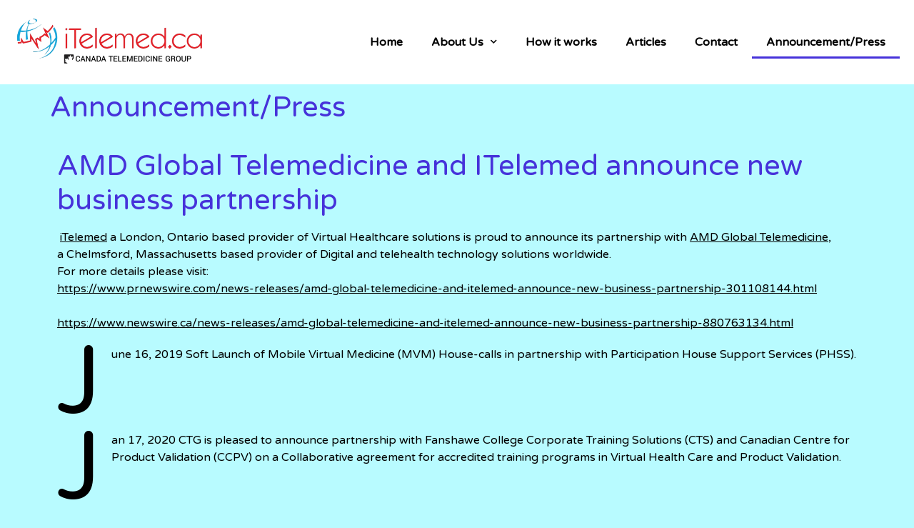

--- FILE ---
content_type: text/html; charset=UTF-8
request_url: https://itelemed.ca/announcement-press/
body_size: 10630
content:
<!DOCTYPE html>
<html lang="en">
<head>
	<meta charset="UTF-8" />
	<meta name="viewport" content="width=device-width, initial-scale=1, maximum-scale=1" />
	<link rel="profile" href="http://gmpg.org/xfn/11" />
	<link rel="pingback" href="https://itelemed.ca/xmlrpc.php" />
	<title>Announcement/Press &#8211; iTelemed &#8211; Canada Telemedicine Group</title>
<meta name='robots' content='max-image-preview:large' />
<link rel="alternate" type="application/rss+xml" title="iTelemed - Canada Telemedicine Group &raquo; Feed" href="https://itelemed.ca/feed/" />
<link rel="alternate" type="application/rss+xml" title="iTelemed - Canada Telemedicine Group &raquo; Comments Feed" href="https://itelemed.ca/comments/feed/" />
<link rel="alternate" title="oEmbed (JSON)" type="application/json+oembed" href="https://itelemed.ca/wp-json/oembed/1.0/embed?url=https%3A%2F%2Fitelemed.ca%2Fannouncement-press%2F" />
<link rel="alternate" title="oEmbed (XML)" type="text/xml+oembed" href="https://itelemed.ca/wp-json/oembed/1.0/embed?url=https%3A%2F%2Fitelemed.ca%2Fannouncement-press%2F&#038;format=xml" />
<style id='wp-img-auto-sizes-contain-inline-css'>
img:is([sizes=auto i],[sizes^="auto," i]){contain-intrinsic-size:3000px 1500px}
/*# sourceURL=wp-img-auto-sizes-contain-inline-css */
</style>
<style id='wp-emoji-styles-inline-css'>

	img.wp-smiley, img.emoji {
		display: inline !important;
		border: none !important;
		box-shadow: none !important;
		height: 1em !important;
		width: 1em !important;
		margin: 0 0.07em !important;
		vertical-align: -0.1em !important;
		background: none !important;
		padding: 0 !important;
	}
/*# sourceURL=wp-emoji-styles-inline-css */
</style>
<style id='wp-block-library-inline-css'>
:root{--wp-block-synced-color:#7a00df;--wp-block-synced-color--rgb:122,0,223;--wp-bound-block-color:var(--wp-block-synced-color);--wp-editor-canvas-background:#ddd;--wp-admin-theme-color:#007cba;--wp-admin-theme-color--rgb:0,124,186;--wp-admin-theme-color-darker-10:#006ba1;--wp-admin-theme-color-darker-10--rgb:0,107,160.5;--wp-admin-theme-color-darker-20:#005a87;--wp-admin-theme-color-darker-20--rgb:0,90,135;--wp-admin-border-width-focus:2px}@media (min-resolution:192dpi){:root{--wp-admin-border-width-focus:1.5px}}.wp-element-button{cursor:pointer}:root .has-very-light-gray-background-color{background-color:#eee}:root .has-very-dark-gray-background-color{background-color:#313131}:root .has-very-light-gray-color{color:#eee}:root .has-very-dark-gray-color{color:#313131}:root .has-vivid-green-cyan-to-vivid-cyan-blue-gradient-background{background:linear-gradient(135deg,#00d084,#0693e3)}:root .has-purple-crush-gradient-background{background:linear-gradient(135deg,#34e2e4,#4721fb 50%,#ab1dfe)}:root .has-hazy-dawn-gradient-background{background:linear-gradient(135deg,#faaca8,#dad0ec)}:root .has-subdued-olive-gradient-background{background:linear-gradient(135deg,#fafae1,#67a671)}:root .has-atomic-cream-gradient-background{background:linear-gradient(135deg,#fdd79a,#004a59)}:root .has-nightshade-gradient-background{background:linear-gradient(135deg,#330968,#31cdcf)}:root .has-midnight-gradient-background{background:linear-gradient(135deg,#020381,#2874fc)}:root{--wp--preset--font-size--normal:16px;--wp--preset--font-size--huge:42px}.has-regular-font-size{font-size:1em}.has-larger-font-size{font-size:2.625em}.has-normal-font-size{font-size:var(--wp--preset--font-size--normal)}.has-huge-font-size{font-size:var(--wp--preset--font-size--huge)}.has-text-align-center{text-align:center}.has-text-align-left{text-align:left}.has-text-align-right{text-align:right}.has-fit-text{white-space:nowrap!important}#end-resizable-editor-section{display:none}.aligncenter{clear:both}.items-justified-left{justify-content:flex-start}.items-justified-center{justify-content:center}.items-justified-right{justify-content:flex-end}.items-justified-space-between{justify-content:space-between}.screen-reader-text{border:0;clip-path:inset(50%);height:1px;margin:-1px;overflow:hidden;padding:0;position:absolute;width:1px;word-wrap:normal!important}.screen-reader-text:focus{background-color:#ddd;clip-path:none;color:#444;display:block;font-size:1em;height:auto;left:5px;line-height:normal;padding:15px 23px 14px;text-decoration:none;top:5px;width:auto;z-index:100000}html :where(.has-border-color){border-style:solid}html :where([style*=border-top-color]){border-top-style:solid}html :where([style*=border-right-color]){border-right-style:solid}html :where([style*=border-bottom-color]){border-bottom-style:solid}html :where([style*=border-left-color]){border-left-style:solid}html :where([style*=border-width]){border-style:solid}html :where([style*=border-top-width]){border-top-style:solid}html :where([style*=border-right-width]){border-right-style:solid}html :where([style*=border-bottom-width]){border-bottom-style:solid}html :where([style*=border-left-width]){border-left-style:solid}html :where(img[class*=wp-image-]){height:auto;max-width:100%}:where(figure){margin:0 0 1em}html :where(.is-position-sticky){--wp-admin--admin-bar--position-offset:var(--wp-admin--admin-bar--height,0px)}@media screen and (max-width:600px){html :where(.is-position-sticky){--wp-admin--admin-bar--position-offset:0px}}

/*# sourceURL=wp-block-library-inline-css */
</style><style id='wp-block-paragraph-inline-css'>
.is-small-text{font-size:.875em}.is-regular-text{font-size:1em}.is-large-text{font-size:2.25em}.is-larger-text{font-size:3em}.has-drop-cap:not(:focus):first-letter{float:left;font-size:8.4em;font-style:normal;font-weight:100;line-height:.68;margin:.05em .1em 0 0;text-transform:uppercase}body.rtl .has-drop-cap:not(:focus):first-letter{float:none;margin-left:.1em}p.has-drop-cap.has-background{overflow:hidden}:root :where(p.has-background){padding:1.25em 2.375em}:where(p.has-text-color:not(.has-link-color)) a{color:inherit}p.has-text-align-left[style*="writing-mode:vertical-lr"],p.has-text-align-right[style*="writing-mode:vertical-rl"]{rotate:180deg}
/*# sourceURL=https://itelemed.ca/wp-includes/blocks/paragraph/style.min.css */
</style>
<style id='global-styles-inline-css'>
:root{--wp--preset--aspect-ratio--square: 1;--wp--preset--aspect-ratio--4-3: 4/3;--wp--preset--aspect-ratio--3-4: 3/4;--wp--preset--aspect-ratio--3-2: 3/2;--wp--preset--aspect-ratio--2-3: 2/3;--wp--preset--aspect-ratio--16-9: 16/9;--wp--preset--aspect-ratio--9-16: 9/16;--wp--preset--color--black: #000000;--wp--preset--color--cyan-bluish-gray: #abb8c3;--wp--preset--color--white: #ffffff;--wp--preset--color--pale-pink: #f78da7;--wp--preset--color--vivid-red: #cf2e2e;--wp--preset--color--luminous-vivid-orange: #ff6900;--wp--preset--color--luminous-vivid-amber: #fcb900;--wp--preset--color--light-green-cyan: #7bdcb5;--wp--preset--color--vivid-green-cyan: #00d084;--wp--preset--color--pale-cyan-blue: #8ed1fc;--wp--preset--color--vivid-cyan-blue: #0693e3;--wp--preset--color--vivid-purple: #9b51e0;--wp--preset--gradient--vivid-cyan-blue-to-vivid-purple: linear-gradient(135deg,rgb(6,147,227) 0%,rgb(155,81,224) 100%);--wp--preset--gradient--light-green-cyan-to-vivid-green-cyan: linear-gradient(135deg,rgb(122,220,180) 0%,rgb(0,208,130) 100%);--wp--preset--gradient--luminous-vivid-amber-to-luminous-vivid-orange: linear-gradient(135deg,rgb(252,185,0) 0%,rgb(255,105,0) 100%);--wp--preset--gradient--luminous-vivid-orange-to-vivid-red: linear-gradient(135deg,rgb(255,105,0) 0%,rgb(207,46,46) 100%);--wp--preset--gradient--very-light-gray-to-cyan-bluish-gray: linear-gradient(135deg,rgb(238,238,238) 0%,rgb(169,184,195) 100%);--wp--preset--gradient--cool-to-warm-spectrum: linear-gradient(135deg,rgb(74,234,220) 0%,rgb(151,120,209) 20%,rgb(207,42,186) 40%,rgb(238,44,130) 60%,rgb(251,105,98) 80%,rgb(254,248,76) 100%);--wp--preset--gradient--blush-light-purple: linear-gradient(135deg,rgb(255,206,236) 0%,rgb(152,150,240) 100%);--wp--preset--gradient--blush-bordeaux: linear-gradient(135deg,rgb(254,205,165) 0%,rgb(254,45,45) 50%,rgb(107,0,62) 100%);--wp--preset--gradient--luminous-dusk: linear-gradient(135deg,rgb(255,203,112) 0%,rgb(199,81,192) 50%,rgb(65,88,208) 100%);--wp--preset--gradient--pale-ocean: linear-gradient(135deg,rgb(255,245,203) 0%,rgb(182,227,212) 50%,rgb(51,167,181) 100%);--wp--preset--gradient--electric-grass: linear-gradient(135deg,rgb(202,248,128) 0%,rgb(113,206,126) 100%);--wp--preset--gradient--midnight: linear-gradient(135deg,rgb(2,3,129) 0%,rgb(40,116,252) 100%);--wp--preset--font-size--small: 13px;--wp--preset--font-size--medium: 20px;--wp--preset--font-size--large: 36px;--wp--preset--font-size--x-large: 42px;--wp--preset--spacing--20: 0.44rem;--wp--preset--spacing--30: 0.67rem;--wp--preset--spacing--40: 1rem;--wp--preset--spacing--50: 1.5rem;--wp--preset--spacing--60: 2.25rem;--wp--preset--spacing--70: 3.38rem;--wp--preset--spacing--80: 5.06rem;--wp--preset--shadow--natural: 6px 6px 9px rgba(0, 0, 0, 0.2);--wp--preset--shadow--deep: 12px 12px 50px rgba(0, 0, 0, 0.4);--wp--preset--shadow--sharp: 6px 6px 0px rgba(0, 0, 0, 0.2);--wp--preset--shadow--outlined: 6px 6px 0px -3px rgb(255, 255, 255), 6px 6px rgb(0, 0, 0);--wp--preset--shadow--crisp: 6px 6px 0px rgb(0, 0, 0);}:root { --wp--style--global--content-size: 800px;--wp--style--global--wide-size: 1200px; }:where(body) { margin: 0; }.wp-site-blocks > .alignleft { float: left; margin-right: 2em; }.wp-site-blocks > .alignright { float: right; margin-left: 2em; }.wp-site-blocks > .aligncenter { justify-content: center; margin-left: auto; margin-right: auto; }:where(.wp-site-blocks) > * { margin-block-start: 24px; margin-block-end: 0; }:where(.wp-site-blocks) > :first-child { margin-block-start: 0; }:where(.wp-site-blocks) > :last-child { margin-block-end: 0; }:root { --wp--style--block-gap: 24px; }:root :where(.is-layout-flow) > :first-child{margin-block-start: 0;}:root :where(.is-layout-flow) > :last-child{margin-block-end: 0;}:root :where(.is-layout-flow) > *{margin-block-start: 24px;margin-block-end: 0;}:root :where(.is-layout-constrained) > :first-child{margin-block-start: 0;}:root :where(.is-layout-constrained) > :last-child{margin-block-end: 0;}:root :where(.is-layout-constrained) > *{margin-block-start: 24px;margin-block-end: 0;}:root :where(.is-layout-flex){gap: 24px;}:root :where(.is-layout-grid){gap: 24px;}.is-layout-flow > .alignleft{float: left;margin-inline-start: 0;margin-inline-end: 2em;}.is-layout-flow > .alignright{float: right;margin-inline-start: 2em;margin-inline-end: 0;}.is-layout-flow > .aligncenter{margin-left: auto !important;margin-right: auto !important;}.is-layout-constrained > .alignleft{float: left;margin-inline-start: 0;margin-inline-end: 2em;}.is-layout-constrained > .alignright{float: right;margin-inline-start: 2em;margin-inline-end: 0;}.is-layout-constrained > .aligncenter{margin-left: auto !important;margin-right: auto !important;}.is-layout-constrained > :where(:not(.alignleft):not(.alignright):not(.alignfull)){max-width: var(--wp--style--global--content-size);margin-left: auto !important;margin-right: auto !important;}.is-layout-constrained > .alignwide{max-width: var(--wp--style--global--wide-size);}body .is-layout-flex{display: flex;}.is-layout-flex{flex-wrap: wrap;align-items: center;}.is-layout-flex > :is(*, div){margin: 0;}body .is-layout-grid{display: grid;}.is-layout-grid > :is(*, div){margin: 0;}body{padding-top: 0px;padding-right: 0px;padding-bottom: 0px;padding-left: 0px;}a:where(:not(.wp-element-button)){text-decoration: underline;}:root :where(.wp-element-button, .wp-block-button__link){background-color: #32373c;border-width: 0;color: #fff;font-family: inherit;font-size: inherit;font-style: inherit;font-weight: inherit;letter-spacing: inherit;line-height: inherit;padding-top: calc(0.667em + 2px);padding-right: calc(1.333em + 2px);padding-bottom: calc(0.667em + 2px);padding-left: calc(1.333em + 2px);text-decoration: none;text-transform: inherit;}.has-black-color{color: var(--wp--preset--color--black) !important;}.has-cyan-bluish-gray-color{color: var(--wp--preset--color--cyan-bluish-gray) !important;}.has-white-color{color: var(--wp--preset--color--white) !important;}.has-pale-pink-color{color: var(--wp--preset--color--pale-pink) !important;}.has-vivid-red-color{color: var(--wp--preset--color--vivid-red) !important;}.has-luminous-vivid-orange-color{color: var(--wp--preset--color--luminous-vivid-orange) !important;}.has-luminous-vivid-amber-color{color: var(--wp--preset--color--luminous-vivid-amber) !important;}.has-light-green-cyan-color{color: var(--wp--preset--color--light-green-cyan) !important;}.has-vivid-green-cyan-color{color: var(--wp--preset--color--vivid-green-cyan) !important;}.has-pale-cyan-blue-color{color: var(--wp--preset--color--pale-cyan-blue) !important;}.has-vivid-cyan-blue-color{color: var(--wp--preset--color--vivid-cyan-blue) !important;}.has-vivid-purple-color{color: var(--wp--preset--color--vivid-purple) !important;}.has-black-background-color{background-color: var(--wp--preset--color--black) !important;}.has-cyan-bluish-gray-background-color{background-color: var(--wp--preset--color--cyan-bluish-gray) !important;}.has-white-background-color{background-color: var(--wp--preset--color--white) !important;}.has-pale-pink-background-color{background-color: var(--wp--preset--color--pale-pink) !important;}.has-vivid-red-background-color{background-color: var(--wp--preset--color--vivid-red) !important;}.has-luminous-vivid-orange-background-color{background-color: var(--wp--preset--color--luminous-vivid-orange) !important;}.has-luminous-vivid-amber-background-color{background-color: var(--wp--preset--color--luminous-vivid-amber) !important;}.has-light-green-cyan-background-color{background-color: var(--wp--preset--color--light-green-cyan) !important;}.has-vivid-green-cyan-background-color{background-color: var(--wp--preset--color--vivid-green-cyan) !important;}.has-pale-cyan-blue-background-color{background-color: var(--wp--preset--color--pale-cyan-blue) !important;}.has-vivid-cyan-blue-background-color{background-color: var(--wp--preset--color--vivid-cyan-blue) !important;}.has-vivid-purple-background-color{background-color: var(--wp--preset--color--vivid-purple) !important;}.has-black-border-color{border-color: var(--wp--preset--color--black) !important;}.has-cyan-bluish-gray-border-color{border-color: var(--wp--preset--color--cyan-bluish-gray) !important;}.has-white-border-color{border-color: var(--wp--preset--color--white) !important;}.has-pale-pink-border-color{border-color: var(--wp--preset--color--pale-pink) !important;}.has-vivid-red-border-color{border-color: var(--wp--preset--color--vivid-red) !important;}.has-luminous-vivid-orange-border-color{border-color: var(--wp--preset--color--luminous-vivid-orange) !important;}.has-luminous-vivid-amber-border-color{border-color: var(--wp--preset--color--luminous-vivid-amber) !important;}.has-light-green-cyan-border-color{border-color: var(--wp--preset--color--light-green-cyan) !important;}.has-vivid-green-cyan-border-color{border-color: var(--wp--preset--color--vivid-green-cyan) !important;}.has-pale-cyan-blue-border-color{border-color: var(--wp--preset--color--pale-cyan-blue) !important;}.has-vivid-cyan-blue-border-color{border-color: var(--wp--preset--color--vivid-cyan-blue) !important;}.has-vivid-purple-border-color{border-color: var(--wp--preset--color--vivid-purple) !important;}.has-vivid-cyan-blue-to-vivid-purple-gradient-background{background: var(--wp--preset--gradient--vivid-cyan-blue-to-vivid-purple) !important;}.has-light-green-cyan-to-vivid-green-cyan-gradient-background{background: var(--wp--preset--gradient--light-green-cyan-to-vivid-green-cyan) !important;}.has-luminous-vivid-amber-to-luminous-vivid-orange-gradient-background{background: var(--wp--preset--gradient--luminous-vivid-amber-to-luminous-vivid-orange) !important;}.has-luminous-vivid-orange-to-vivid-red-gradient-background{background: var(--wp--preset--gradient--luminous-vivid-orange-to-vivid-red) !important;}.has-very-light-gray-to-cyan-bluish-gray-gradient-background{background: var(--wp--preset--gradient--very-light-gray-to-cyan-bluish-gray) !important;}.has-cool-to-warm-spectrum-gradient-background{background: var(--wp--preset--gradient--cool-to-warm-spectrum) !important;}.has-blush-light-purple-gradient-background{background: var(--wp--preset--gradient--blush-light-purple) !important;}.has-blush-bordeaux-gradient-background{background: var(--wp--preset--gradient--blush-bordeaux) !important;}.has-luminous-dusk-gradient-background{background: var(--wp--preset--gradient--luminous-dusk) !important;}.has-pale-ocean-gradient-background{background: var(--wp--preset--gradient--pale-ocean) !important;}.has-electric-grass-gradient-background{background: var(--wp--preset--gradient--electric-grass) !important;}.has-midnight-gradient-background{background: var(--wp--preset--gradient--midnight) !important;}.has-small-font-size{font-size: var(--wp--preset--font-size--small) !important;}.has-medium-font-size{font-size: var(--wp--preset--font-size--medium) !important;}.has-large-font-size{font-size: var(--wp--preset--font-size--large) !important;}.has-x-large-font-size{font-size: var(--wp--preset--font-size--x-large) !important;}
/*# sourceURL=global-styles-inline-css */
</style>

<link rel='stylesheet' id='contact-form-7-css' href='https://itelemed.ca/wp-content/plugins/contact-form-7/includes/css/styles.css?ver=6.0.5' media='all' />
<link rel='stylesheet' id='hfe-style-css' href='https://itelemed.ca/wp-content/plugins/header-footer-elementor/assets/css/header-footer-elementor.css?ver=1.5.4' media='all' />
<link rel='stylesheet' id='elementor-icons-css' href='https://itelemed.ca/wp-content/plugins/elementor/assets/lib/eicons/css/elementor-icons.min.css?ver=5.9.1' media='all' />
<link rel='stylesheet' id='elementor-animations-css' href='https://itelemed.ca/wp-content/plugins/elementor/assets/lib/animations/animations.min.css?ver=3.0.15' media='all' />
<link rel='stylesheet' id='elementor-frontend-legacy-css' href='https://itelemed.ca/wp-content/plugins/elementor/assets/css/frontend-legacy.min.css?ver=3.0.15' media='all' />
<link rel='stylesheet' id='elementor-frontend-css' href='https://itelemed.ca/wp-content/plugins/elementor/assets/css/frontend.min.css?ver=3.0.15' media='all' />
<link rel='stylesheet' id='elementor-post-9-css' href='https://itelemed.ca/wp-content/uploads/elementor/css/post-9.css?ver=1651843771' media='all' />
<link rel='stylesheet' id='elementor-pro-css' href='https://itelemed.ca/wp-content/plugins/elementor-pro/assets/css/frontend.min.css?ver=3.0.8' media='all' />
<link rel='stylesheet' id='font-awesome-5-all-css' href='https://itelemed.ca/wp-content/plugins/elementor/assets/lib/font-awesome/css/all.min.css?ver=4.3.9' media='all' />
<link rel='stylesheet' id='font-awesome-4-shim-css' href='https://itelemed.ca/wp-content/plugins/elementor/assets/lib/font-awesome/css/v4-shims.min.css?ver=4.3.9' media='all' />
<link rel='stylesheet' id='elementor-global-css' href='https://itelemed.ca/wp-content/uploads/elementor/css/global.css?ver=1651843771' media='all' />
<link rel='stylesheet' id='elementor-post-113-css' href='https://itelemed.ca/wp-content/uploads/elementor/css/post-113.css?ver=1651843771' media='all' />
<link rel='stylesheet' id='hfe-widgets-style-css' href='https://itelemed.ca/wp-content/plugins/header-footer-elementor/inc/widgets-css/frontend.css?ver=1.5.4' media='all' />
<link rel='stylesheet' id='elementor-post-98-css' href='https://itelemed.ca/wp-content/uploads/elementor/css/post-98.css?ver=1651843771' media='all' />
<link rel='stylesheet' id='hello-elementor-css' href='https://itelemed.ca/wp-content/themes/hello-elementor/assets/css/reset.css?ver=3.4.5' media='all' />
<link rel='stylesheet' id='hello-elementor-theme-style-css' href='https://itelemed.ca/wp-content/themes/hello-elementor/assets/css/theme.css?ver=3.4.5' media='all' />
<link rel='stylesheet' id='hello-elementor-header-footer-css' href='https://itelemed.ca/wp-content/themes/hello-elementor/assets/css/header-footer.css?ver=3.4.5' media='all' />
<link rel='stylesheet' id='google-fonts-1-css' href='https://fonts.googleapis.com/css?family=Varela+Round%3A100%2C100italic%2C200%2C200italic%2C300%2C300italic%2C400%2C400italic%2C500%2C500italic%2C600%2C600italic%2C700%2C700italic%2C800%2C800italic%2C900%2C900italic%7CRoboto%3A100%2C100italic%2C200%2C200italic%2C300%2C300italic%2C400%2C400italic%2C500%2C500italic%2C600%2C600italic%2C700%2C700italic%2C800%2C800italic%2C900%2C900italic&#038;ver=6.9' media='all' />
<link rel='stylesheet' id='elementor-icons-shared-0-css' href='https://itelemed.ca/wp-content/plugins/elementor/assets/lib/font-awesome/css/fontawesome.min.css?ver=5.12.0' media='all' />
<link rel='stylesheet' id='elementor-icons-fa-brands-css' href='https://itelemed.ca/wp-content/plugins/elementor/assets/lib/font-awesome/css/brands.min.css?ver=5.12.0' media='all' />
<script src="https://itelemed.ca/wp-content/plugins/elementor/assets/lib/font-awesome/js/v4-shims.min.js?ver=4.3.9" id="font-awesome-4-shim-js"></script>
<link rel="https://api.w.org/" href="https://itelemed.ca/wp-json/" /><link rel="alternate" title="JSON" type="application/json" href="https://itelemed.ca/wp-json/wp/v2/pages/83" /><link rel="EditURI" type="application/rsd+xml" title="RSD" href="https://itelemed.ca/xmlrpc.php?rsd" />
<meta name="generator" content="WordPress 6.9" />
<link rel="canonical" href="https://itelemed.ca/announcement-press/" />
<link rel='shortlink' href='https://itelemed.ca/?p=83' />
<link rel="icon" href="https://itelemed.ca/wp-content/uploads/2020/07/cropped-logo-e1594938992396-32x32.png" sizes="32x32" />
<link rel="icon" href="https://itelemed.ca/wp-content/uploads/2020/07/cropped-logo-e1594938992396-192x192.png" sizes="192x192" />
<link rel="apple-touch-icon" href="https://itelemed.ca/wp-content/uploads/2020/07/cropped-logo-e1594938992396-180x180.png" />
<meta name="msapplication-TileImage" content="https://itelemed.ca/wp-content/uploads/2020/07/cropped-logo-e1594938992396-270x270.png" />
		<style id="wp-custom-css">
			.site-main {
	min-height: calc(100vh - 332px);
}

.eael-img-accordion-vertical-align-bottom .overlay {
	padding-bottom: 24px;
}

.board-img img {
	border-radius: 12px;
}

.wpcf7-submit {
	width: 160px;
    font-family: "Montserrat", Sans-serif;
    font-size: 15px;
    font-weight: 500;
    text-transform: capitalize;
    fill: #00DAFC;
    color: #00DAFC;
    background-color: #FFFFFF;
    border-radius: 30px 30px 30px 30px;
	border-color: #fff; 
    box-shadow: 0px 0px 30px 0px rgba(0,0,0,0.1);
}

.wpcf7-submit:hover {
	color: #fff;
	background-color: #00DAFC;
	border-color: #00DAFC;
}

.wpcf7-submit:focus {
	color: #00DAFC;
	background-color: #fff;
	border-color: #fff;
	outline:0;
}

.has-drop-cap {
	margin-bottom: 6rem;
}		</style>
		</head>

<body class="wp-singular page-template-default page page-id-83 wp-embed-responsive wp-theme-hello-elementor ehf-header ehf-footer ehf-template-hello-elementor ehf-stylesheet-hello-elementor hello-elementor-default elementor-default elementor-kit-9 elementor-page elementor-page-83">
<div id="page" class="hfeed site">

		<header id="masthead" itemscope="itemscope" itemtype="https://schema.org/WPHeader">
			<p class="main-title bhf-hidden" itemprop="headline"><a href="https://itelemed.ca" title="iTelemed &#8211; Canada Telemedicine Group" rel="home">iTelemed &#8211; Canada Telemedicine Group</a></p>
					<div data-elementor-type="wp-post" data-elementor-id="113" class="elementor elementor-113" data-elementor-settings="[]">
						<div class="elementor-inner">
							<div class="elementor-section-wrap">
							<section class="elementor-section elementor-top-section elementor-element elementor-element-9e3ddb1 elementor-section-stretched elementor-section-full_width elementor-section-height-default elementor-section-height-default" data-id="9e3ddb1" data-element_type="section" data-settings="{&quot;background_background&quot;:&quot;classic&quot;,&quot;background_motion_fx_motion_fx_scrolling&quot;:&quot;yes&quot;,&quot;background_motion_fx_scale_effect&quot;:&quot;yes&quot;,&quot;background_motion_fx_range&quot;:&quot;viewport&quot;,&quot;stretch_section&quot;:&quot;section-stretched&quot;,&quot;background_motion_fx_scale_direction&quot;:&quot;out-in&quot;,&quot;background_motion_fx_scale_speed&quot;:{&quot;unit&quot;:&quot;px&quot;,&quot;size&quot;:4,&quot;sizes&quot;:[]},&quot;background_motion_fx_scale_range&quot;:{&quot;unit&quot;:&quot;%&quot;,&quot;size&quot;:&quot;&quot;,&quot;sizes&quot;:{&quot;start&quot;:20,&quot;end&quot;:80}},&quot;background_motion_fx_devices&quot;:[&quot;desktop&quot;,&quot;tablet&quot;,&quot;mobile&quot;]}">
						<div class="elementor-container elementor-column-gap-default">
							<div class="elementor-row">
					<div class="elementor-column elementor-col-100 elementor-top-column elementor-element elementor-element-2b77e43" data-id="2b77e43" data-element_type="column">
			<div class="elementor-column-wrap elementor-element-populated">
							<div class="elementor-widget-wrap">
						<section class="elementor-section elementor-inner-section elementor-element elementor-element-9b54105 elementor-section-full_width elementor-section-height-default elementor-section-height-default" data-id="9b54105" data-element_type="section">
						<div class="elementor-container elementor-column-gap-default">
							<div class="elementor-row">
					<div class="elementor-column elementor-col-50 elementor-inner-column elementor-element elementor-element-43639de" data-id="43639de" data-element_type="column">
			<div class="elementor-column-wrap elementor-element-populated">
							<div class="elementor-widget-wrap">
						<div class="elementor-element elementor-element-3f74338 elementor-widget elementor-widget-image" data-id="3f74338" data-element_type="widget" data-widget_type="image.default">
				<div class="elementor-widget-container">
					<div class="elementor-image">
											<a href="https://itelemed.ca/">
							<img width="800" height="230" src="https://itelemed.ca/wp-content/uploads/2020/07/1588616759030-e1594476779715-1024x295.png" class="attachment-large size-large" alt="" decoding="async" fetchpriority="high" srcset="https://itelemed.ca/wp-content/uploads/2020/07/1588616759030-e1594476779715-1024x295.png 1024w, https://itelemed.ca/wp-content/uploads/2020/07/1588616759030-e1594476779715-300x87.png 300w, https://itelemed.ca/wp-content/uploads/2020/07/1588616759030-e1594476779715-768x222.png 768w, https://itelemed.ca/wp-content/uploads/2020/07/1588616759030-e1594476779715.png 1248w" sizes="(max-width: 800px) 100vw, 800px" />								</a>
											</div>
				</div>
				</div>
						</div>
					</div>
		</div>
				<div class="elementor-column elementor-col-50 elementor-inner-column elementor-element elementor-element-daa7ba0" data-id="daa7ba0" data-element_type="column">
			<div class="elementor-column-wrap elementor-element-populated">
							<div class="elementor-widget-wrap">
						<div class="elementor-element elementor-element-49a885a elementor-nav-menu__align-right elementor-nav-menu--indicator-chevron elementor-nav-menu--stretch elementor-nav-menu--dropdown-tablet elementor-nav-menu__text-align-aside elementor-nav-menu--toggle elementor-nav-menu--burger elementor-widget elementor-widget-nav-menu" data-id="49a885a" data-element_type="widget" data-settings="{&quot;full_width&quot;:&quot;stretch&quot;,&quot;layout&quot;:&quot;horizontal&quot;,&quot;toggle&quot;:&quot;burger&quot;}" data-widget_type="nav-menu.default">
				<div class="elementor-widget-container">
						<nav role="navigation" class="elementor-nav-menu--main elementor-nav-menu__container elementor-nav-menu--layout-horizontal e--pointer-underline e--animation-fade"><ul id="menu-1-49a885a" class="elementor-nav-menu"><li class="menu-item menu-item-type-custom menu-item-object-custom menu-item-home menu-item-122"><a href="https://itelemed.ca" class="elementor-item">Home</a></li>
<li class="menu-item menu-item-type-post_type menu-item-object-page menu-item-has-children menu-item-90"><a href="https://itelemed.ca/about/" class="elementor-item">About Us</a>
<ul class="sub-menu elementor-nav-menu--dropdown">
	<li class="menu-item menu-item-type-post_type menu-item-object-page menu-item-91"><a href="https://itelemed.ca/vision-and-mission/" class="elementor-sub-item">Vision and Mission</a></li>
	<li class="menu-item menu-item-type-post_type menu-item-object-page menu-item-334"><a href="https://itelemed.ca/our-doctors/" class="elementor-sub-item">Our Doctors</a></li>
	<li class="menu-item menu-item-type-post_type menu-item-object-page menu-item-87"><a href="https://itelemed.ca/board/" class="elementor-sub-item">The Board</a></li>
</ul>
</li>
<li class="menu-item menu-item-type-post_type menu-item-object-page menu-item-89"><a href="https://itelemed.ca/how-it-works/" class="elementor-item">How it works</a></li>
<li class="menu-item menu-item-type-post_type menu-item-object-page menu-item-88"><a href="https://itelemed.ca/articles/" class="elementor-item">Articles</a></li>
<li class="menu-item menu-item-type-post_type menu-item-object-page menu-item-86"><a href="https://itelemed.ca/contact/" class="elementor-item">Contact</a></li>
<li class="menu-item menu-item-type-post_type menu-item-object-page current-menu-item page_item page-item-83 current_page_item menu-item-85"><a href="https://itelemed.ca/announcement-press/" aria-current="page" class="elementor-item elementor-item-active">Announcement/Press</a></li>
</ul></nav>
					<div class="elementor-menu-toggle" role="button" tabindex="0" aria-label="Menu Toggle" aria-expanded="false">
			<i class="eicon-menu-bar" aria-hidden="true"></i>
			<span class="elementor-screen-only">Menu</span>
		</div>
			<nav class="elementor-nav-menu--dropdown elementor-nav-menu__container" role="navigation" aria-hidden="true"><ul id="menu-2-49a885a" class="elementor-nav-menu"><li class="menu-item menu-item-type-custom menu-item-object-custom menu-item-home menu-item-122"><a href="https://itelemed.ca" class="elementor-item">Home</a></li>
<li class="menu-item menu-item-type-post_type menu-item-object-page menu-item-has-children menu-item-90"><a href="https://itelemed.ca/about/" class="elementor-item">About Us</a>
<ul class="sub-menu elementor-nav-menu--dropdown">
	<li class="menu-item menu-item-type-post_type menu-item-object-page menu-item-91"><a href="https://itelemed.ca/vision-and-mission/" class="elementor-sub-item">Vision and Mission</a></li>
	<li class="menu-item menu-item-type-post_type menu-item-object-page menu-item-334"><a href="https://itelemed.ca/our-doctors/" class="elementor-sub-item">Our Doctors</a></li>
	<li class="menu-item menu-item-type-post_type menu-item-object-page menu-item-87"><a href="https://itelemed.ca/board/" class="elementor-sub-item">The Board</a></li>
</ul>
</li>
<li class="menu-item menu-item-type-post_type menu-item-object-page menu-item-89"><a href="https://itelemed.ca/how-it-works/" class="elementor-item">How it works</a></li>
<li class="menu-item menu-item-type-post_type menu-item-object-page menu-item-88"><a href="https://itelemed.ca/articles/" class="elementor-item">Articles</a></li>
<li class="menu-item menu-item-type-post_type menu-item-object-page menu-item-86"><a href="https://itelemed.ca/contact/" class="elementor-item">Contact</a></li>
<li class="menu-item menu-item-type-post_type menu-item-object-page current-menu-item page_item page-item-83 current_page_item menu-item-85"><a href="https://itelemed.ca/announcement-press/" aria-current="page" class="elementor-item elementor-item-active">Announcement/Press</a></li>
</ul></nav>
				</div>
				</div>
						</div>
					</div>
		</div>
								</div>
					</div>
		</section>
						</div>
					</div>
		</div>
								</div>
					</div>
		</section>
						</div>
						</div>
					</div>
				</header>

	
<main id="content" class="site-main post-83 page type-page status-publish hentry">

			<div class="page-header">
			<h1 class="entry-title">Announcement/Press</h1>		</div>
	
	<div class="page-content">
				<div data-elementor-type="wp-page" data-elementor-id="83" class="elementor elementor-83" data-elementor-settings="[]">
						<div class="elementor-inner">
							<div class="elementor-section-wrap">
							<section class="elementor-section elementor-top-section elementor-element elementor-element-75a610d elementor-section-boxed elementor-section-height-default elementor-section-height-default" data-id="75a610d" data-element_type="section">
						<div class="elementor-container elementor-column-gap-default">
							<div class="elementor-row">
					<div class="elementor-column elementor-col-100 elementor-top-column elementor-element elementor-element-e797502" data-id="e797502" data-element_type="column">
			<div class="elementor-column-wrap elementor-element-populated">
							<div class="elementor-widget-wrap">
						<div class="elementor-element elementor-element-f7cd6ec elementor-widget elementor-widget-text-editor" data-id="f7cd6ec" data-element_type="widget" data-widget_type="text-editor.default">
				<div class="elementor-widget-container">
					<div class="elementor-text-editor elementor-clearfix"><h1>AMD Global Telemedicine and ITelemed announce new business partnership</h1>
<div> <a href="https://itelemed.ca/" target="_blank" rel="nofollow noopener">iTelemed</a> a <span class="xn-location">London, Ontario</span> based provider of Virtual Healthcare solutions is proud to announce its partnership with <a href="https://www.amdtelemedicine.com/" target="_blank" rel="nofollow noopener">AMD Global Telemedicine</a>, a <span class="xn-location">Chelmsford, Massachusetts</span> based provider of Digital and telehealth technology solutions worldwide.</div>
<div>For more details please visit:</div>
<div><a href="https://www.prnewswire.com/news-releases/amd-global-telemedicine-and-itelemed-announce-new-business-partnership-301108144.html">https://www.prnewswire.com/news-releases/amd-global-telemedicine-and-itelemed-announce-new-business-partnership-301108144.html</a></div>
<div> </div>
<div><a href="https://www.newswire.ca/news-releases/amd-global-telemedicine-and-itelemed-announce-new-business-partnership-880763134.html">https://www.newswire.ca/news-releases/amd-global-telemedicine-and-itelemed-announce-new-business-partnership-880763134.html</a></div></div>
				</div>
				</div>
						</div>
					</div>
		</div>
								</div>
					</div>
		</section>
				<section class="elementor-section elementor-top-section elementor-element elementor-element-3d06c344 elementor-section-boxed elementor-section-height-default elementor-section-height-default" data-id="3d06c344" data-element_type="section">
						<div class="elementor-container elementor-column-gap-default">
							<div class="elementor-row">
					<div class="elementor-column elementor-col-100 elementor-top-column elementor-element elementor-element-222469dc" data-id="222469dc" data-element_type="column">
			<div class="elementor-column-wrap elementor-element-populated">
							<div class="elementor-widget-wrap">
						<div class="elementor-element elementor-element-12ab9bb elementor-widget elementor-widget-text-editor" data-id="12ab9bb" data-element_type="widget" data-widget_type="text-editor.default">
				<div class="elementor-widget-container">
					<div class="elementor-text-editor elementor-clearfix"><!-- wp:paragraph {"dropCap":true} -->
<p class="has-drop-cap">June 16, 2019 Soft Launch of Mobile Virtual Medicine (MVM) House-calls in partnership with Participation House Support Services (PHSS).</p>
<!-- /wp:paragraph -->

<!-- wp:paragraph {"dropCap":true} -->
<p class="has-drop-cap">Jan 17, 2020 CTG is pleased to announce partnership with Fanshawe College Corporate Training Solutions (CTS) and Canadian Centre for Product Validation (CCPV) on a Collaborative agreement for accredited training programs in Virtual Health Care and Product Validation.</p>
<!-- /wp:paragraph -->

<!-- wp:paragraph {"dropCap":true} -->
<p class="has-drop-cap">March 16, 2020 CTG announces the launch of SW Ontario&nbsp;<strong>FIRST&nbsp;</strong>Virtual Walk-in Clinic.</p>
<!-- /wp:paragraph -->

<!-- wp:paragraph {"dropCap":true} -->
<p class="has-drop-cap">Mar 22, 2020 Featured on CTV National TV with the MVM® House-Call Kit</p>
<!-- /wp:paragraph -->

<!-- wp:paragraph {"dropCap":true} -->
<p class="has-drop-cap">April 1, 2020 OntarioMD announces CTG as a Preferred Video Visit Platform for Virtual Care.</p>
<!-- /wp:paragraph --></div>
				</div>
				</div>
						</div>
					</div>
		</div>
								</div>
					</div>
		</section>
						</div>
						</div>
					</div>
		
		
			</div>

	
</main>

	
		<footer itemtype="https://schema.org/WPFooter" itemscope="itemscope" id="colophon" role="contentinfo">
			<div class='footer-width-fixer'>		<div data-elementor-type="wp-post" data-elementor-id="98" class="elementor elementor-98" data-elementor-settings="[]">
						<div class="elementor-inner">
							<div class="elementor-section-wrap">
							<footer class="elementor-section elementor-top-section elementor-element elementor-element-7236e33 elementor-section-content-bottom elementor-section-boxed elementor-section-height-default elementor-section-height-default" data-id="7236e33" data-element_type="section" data-settings="{&quot;background_background&quot;:&quot;classic&quot;}">
						<div class="elementor-container elementor-column-gap-default">
							<div class="elementor-row">
					<div class="elementor-column elementor-col-100 elementor-top-column elementor-element elementor-element-7f08693" data-id="7f08693" data-element_type="column">
			<div class="elementor-column-wrap elementor-element-populated">
							<div class="elementor-widget-wrap">
						<section class="elementor-section elementor-inner-section elementor-element elementor-element-fb6393e elementor-section-boxed elementor-section-height-default elementor-section-height-default" data-id="fb6393e" data-element_type="section">
						<div class="elementor-container elementor-column-gap-default">
							<div class="elementor-row">
					<div class="elementor-column elementor-col-33 elementor-inner-column elementor-element elementor-element-9638202" data-id="9638202" data-element_type="column">
			<div class="elementor-column-wrap elementor-element-populated">
							<div class="elementor-widget-wrap">
						<div class="elementor-element elementor-element-82c4a13 elementor-widget elementor-widget-text-editor" data-id="82c4a13" data-element_type="widget" data-widget_type="text-editor.default">
				<div class="elementor-widget-container">
					<div class="elementor-text-editor elementor-clearfix"><p>GET&nbsp;IN&nbsp;TOUCH<br>Tel:&nbsp;(226) 270-6335<br>info@itelemed.ca<br>1472 Huron Street, Unit 3<br>London ON N5V 2E5</p></div>
				</div>
				</div>
				<div class="elementor-element elementor-element-652ac70 elementor-shape-circle elementor-grid-0 elementor-widget elementor-widget-social-icons" data-id="652ac70" data-element_type="widget" data-widget_type="social-icons.default">
				<div class="elementor-widget-container">
					<div class="elementor-social-icons-wrapper elementor-grid">
							<div class="elementor-grid-item">
					<a class="elementor-icon elementor-social-icon elementor-social-icon-facebook elementor-repeater-item-8131437" href="https://www.facebook.com/iTelemed1/" target="_blank">
						<span class="elementor-screen-only">Facebook</span>
						<i class="fab fa-facebook"></i>					</a>
				</div>
							<div class="elementor-grid-item">
					<a class="elementor-icon elementor-social-icon elementor-social-icon-twitter elementor-repeater-item-a568248" href="https://twitter.com/ItelemedGroup" target="_blank">
						<span class="elementor-screen-only">Twitter</span>
						<i class="fab fa-twitter"></i>					</a>
				</div>
							<div class="elementor-grid-item">
					<a class="elementor-icon elementor-social-icon elementor-social-icon-linkedin elementor-repeater-item-973625b" href="https://www.linkedin.com/company/canada-telemedicine-group/" target="_blank">
						<span class="elementor-screen-only">Linkedin</span>
						<i class="fab fa-linkedin"></i>					</a>
				</div>
					</div>
				</div>
				</div>
						</div>
					</div>
		</div>
				<div class="elementor-column elementor-col-33 elementor-inner-column elementor-element elementor-element-7c80a2d" data-id="7c80a2d" data-element_type="column">
			<div class="elementor-column-wrap elementor-element-populated">
							<div class="elementor-widget-wrap">
						<div class="elementor-element elementor-element-c07d5b6 elementor-widget elementor-widget-text-editor" data-id="c07d5b6" data-element_type="widget" data-widget_type="text-editor.default">
				<div class="elementor-widget-container">
					<div class="elementor-text-editor elementor-clearfix"><p>OFFICE HOURS<br />Monday &#8211; Friday: 9:00 AM – 8:00 PM<br />Saturday : 10:00 AM – 2:00 PM<br />Sunday :  Closed  </p></div>
				</div>
				</div>
						</div>
					</div>
		</div>
				<div class="elementor-column elementor-col-33 elementor-inner-column elementor-element elementor-element-0b72d6c" data-id="0b72d6c" data-element_type="column">
			<div class="elementor-column-wrap elementor-element-populated">
							<div class="elementor-widget-wrap">
						<div class="elementor-element elementor-element-90f71a8 hfe-nav-menu__breakpoint-none hfe-nav-menu__align-left hfe-submenu-icon-arrow hfe-link-redirect-child elementor-widget elementor-widget-navigation-menu" data-id="90f71a8" data-element_type="widget" data-widget_type="navigation-menu.default">
				<div class="elementor-widget-container">
						<div class="hfe-nav-menu hfe-layout-vertical hfe-nav-menu-layout vertical" data-layout="vertical">
				<div class="hfe-nav-menu__toggle elementor-clickable">
					<div class="hfe-nav-menu-icon">
											</div>
				</div>
				<nav class="hfe-nav-menu__layout-vertical hfe-nav-menu__submenu-arrow" data-toggle-icon="" data-close-icon="" data-full-width=""><ul id="menu-1-90f71a8" class="hfe-nav-menu"><li id="menu-item-122" class="menu-item menu-item-type-custom menu-item-object-custom menu-item-home parent hfe-creative-menu"><a href="https://itelemed.ca" class = "hfe-menu-item">Home</a></li>
<li id="menu-item-90" class="menu-item menu-item-type-post_type menu-item-object-page menu-item-has-children parent hfe-has-submenu hfe-creative-menu"><div class="hfe-has-submenu-container"><a href="https://itelemed.ca/about/" class = "hfe-menu-item">About Us<span class='hfe-menu-toggle sub-arrow hfe-menu-child-0'><i class='fa'></i></span></a></div>
<ul class="sub-menu">
	<li id="menu-item-91" class="menu-item menu-item-type-post_type menu-item-object-page hfe-creative-menu"><a href="https://itelemed.ca/vision-and-mission/" class = "hfe-sub-menu-item">Vision and Mission</a></li>
	<li id="menu-item-334" class="menu-item menu-item-type-post_type menu-item-object-page hfe-creative-menu"><a href="https://itelemed.ca/our-doctors/" class = "hfe-sub-menu-item">Our Doctors</a></li>
	<li id="menu-item-87" class="menu-item menu-item-type-post_type menu-item-object-page hfe-creative-menu"><a href="https://itelemed.ca/board/" class = "hfe-sub-menu-item">The Board</a></li>
</ul>
</li>
<li id="menu-item-89" class="menu-item menu-item-type-post_type menu-item-object-page parent hfe-creative-menu"><a href="https://itelemed.ca/how-it-works/" class = "hfe-menu-item">How it works</a></li>
<li id="menu-item-88" class="menu-item menu-item-type-post_type menu-item-object-page parent hfe-creative-menu"><a href="https://itelemed.ca/articles/" class = "hfe-menu-item">Articles</a></li>
<li id="menu-item-86" class="menu-item menu-item-type-post_type menu-item-object-page parent hfe-creative-menu"><a href="https://itelemed.ca/contact/" class = "hfe-menu-item">Contact</a></li>
<li id="menu-item-85" class="menu-item menu-item-type-post_type menu-item-object-page current-menu-item page_item page-item-83 current_page_item parent hfe-creative-menu"><a href="https://itelemed.ca/announcement-press/" class = "hfe-menu-item">Announcement/Press</a></li>
</ul></nav>              
			</div>
					</div>
				</div>
						</div>
					</div>
		</div>
								</div>
					</div>
		</section>
				<div class="elementor-element elementor-element-0385745 elementor-widget elementor-widget-copyright" data-id="0385745" data-element_type="widget" data-widget_type="copyright.default">
				<div class="elementor-widget-container">
					<div class="hfe-copyright-wrapper">
							<span>Copyright © 2026 Canada Telemedicine Group</span>
					</div>
				</div>
				</div>
						</div>
					</div>
		</div>
								</div>
					</div>
		</footer>
						</div>
						</div>
					</div>
		</div>		</footer>
	</div><!-- #page -->
<script type="speculationrules">
{"prefetch":[{"source":"document","where":{"and":[{"href_matches":"/*"},{"not":{"href_matches":["/wp-*.php","/wp-admin/*","/wp-content/uploads/*","/wp-content/*","/wp-content/plugins/*","/wp-content/themes/hello-elementor/*","/*\\?(.+)"]}},{"not":{"selector_matches":"a[rel~=\"nofollow\"]"}},{"not":{"selector_matches":".no-prefetch, .no-prefetch a"}}]},"eagerness":"conservative"}]}
</script>
<script src="https://itelemed.ca/wp-includes/js/dist/hooks.min.js?ver=dd5603f07f9220ed27f1" id="wp-hooks-js"></script>
<script src="https://itelemed.ca/wp-includes/js/dist/i18n.min.js?ver=c26c3dc7bed366793375" id="wp-i18n-js"></script>
<script id="wp-i18n-js-after">
wp.i18n.setLocaleData( { 'text direction\u0004ltr': [ 'ltr' ] } );
//# sourceURL=wp-i18n-js-after
</script>
<script src="https://itelemed.ca/wp-content/plugins/contact-form-7/includes/swv/js/index.js?ver=6.0.5" id="swv-js"></script>
<script id="contact-form-7-js-before">
var wpcf7 = {
    "api": {
        "root": "https:\/\/itelemed.ca\/wp-json\/",
        "namespace": "contact-form-7\/v1"
    }
};
//# sourceURL=contact-form-7-js-before
</script>
<script src="https://itelemed.ca/wp-content/plugins/contact-form-7/includes/js/index.js?ver=6.0.5" id="contact-form-7-js"></script>
<script src="https://itelemed.ca/wp-includes/js/jquery/jquery.min.js?ver=3.7.1" id="jquery-core-js"></script>
<script src="https://itelemed.ca/wp-includes/js/jquery/jquery-migrate.min.js?ver=3.4.1" id="jquery-migrate-js"></script>
<script src="https://itelemed.ca/wp-content/plugins/elementor-pro/assets/lib/smartmenus/jquery.smartmenus.min.js?ver=1.0.1" id="smartmenus-js"></script>
<script src="https://itelemed.ca/wp-content/plugins/header-footer-elementor/inc/js/frontend.js?ver=1.5.4" id="hfe-frontend-js-js"></script>
<script src="https://itelemed.ca/wp-content/plugins/elementor/assets/js/frontend-modules.min.js?ver=3.0.15" id="elementor-frontend-modules-js"></script>
<script src="https://itelemed.ca/wp-content/plugins/elementor-pro/assets/lib/sticky/jquery.sticky.min.js?ver=3.0.8" id="elementor-sticky-js"></script>
<script id="elementor-pro-frontend-js-before">
var ElementorProFrontendConfig = {"ajaxurl":"https:\/\/itelemed.ca\/wp-admin\/admin-ajax.php","nonce":"4647e1621e","i18n":{"toc_no_headings_found":"No headings were found on this page."},"shareButtonsNetworks":{"facebook":{"title":"Facebook","has_counter":true},"twitter":{"title":"Twitter"},"google":{"title":"Google+","has_counter":true},"linkedin":{"title":"LinkedIn","has_counter":true},"pinterest":{"title":"Pinterest","has_counter":true},"reddit":{"title":"Reddit","has_counter":true},"vk":{"title":"VK","has_counter":true},"odnoklassniki":{"title":"OK","has_counter":true},"tumblr":{"title":"Tumblr"},"digg":{"title":"Digg"},"skype":{"title":"Skype"},"stumbleupon":{"title":"StumbleUpon","has_counter":true},"mix":{"title":"Mix"},"telegram":{"title":"Telegram"},"pocket":{"title":"Pocket","has_counter":true},"xing":{"title":"XING","has_counter":true},"whatsapp":{"title":"WhatsApp"},"email":{"title":"Email"},"print":{"title":"Print"}},"facebook_sdk":{"lang":"en","app_id":""},"lottie":{"defaultAnimationUrl":"https:\/\/itelemed.ca\/wp-content\/plugins\/elementor-pro\/modules\/lottie\/assets\/animations\/default.json"}};
//# sourceURL=elementor-pro-frontend-js-before
</script>
<script src="https://itelemed.ca/wp-content/plugins/elementor-pro/assets/js/frontend.min.js?ver=3.0.8" id="elementor-pro-frontend-js"></script>
<script src="https://itelemed.ca/wp-includes/js/jquery/ui/core.min.js?ver=1.13.3" id="jquery-ui-core-js"></script>
<script src="https://itelemed.ca/wp-content/plugins/elementor/assets/lib/dialog/dialog.min.js?ver=4.8.1" id="elementor-dialog-js"></script>
<script src="https://itelemed.ca/wp-content/plugins/elementor/assets/lib/waypoints/waypoints.min.js?ver=4.0.2" id="elementor-waypoints-js"></script>
<script src="https://itelemed.ca/wp-content/plugins/elementor/assets/lib/swiper/swiper.min.js?ver=5.3.6" id="swiper-js"></script>
<script src="https://itelemed.ca/wp-content/plugins/elementor/assets/lib/share-link/share-link.min.js?ver=3.0.15" id="share-link-js"></script>
<script id="elementor-frontend-js-before">
var elementorFrontendConfig = {"environmentMode":{"edit":false,"wpPreview":false},"i18n":{"shareOnFacebook":"Share on Facebook","shareOnTwitter":"Share on Twitter","pinIt":"Pin it","download":"Download","downloadImage":"Download image","fullscreen":"Fullscreen","zoom":"Zoom","share":"Share","playVideo":"Play Video","previous":"Previous","next":"Next","close":"Close"},"is_rtl":false,"breakpoints":{"xs":0,"sm":480,"md":768,"lg":1025,"xl":1440,"xxl":1600},"version":"3.0.15","is_static":false,"legacyMode":{"elementWrappers":true},"urls":{"assets":"https:\/\/itelemed.ca\/wp-content\/plugins\/elementor\/assets\/"},"settings":{"page":[],"editorPreferences":[]},"kit":{"body_background_background":"classic","global_image_lightbox":"yes","lightbox_enable_counter":"yes","lightbox_enable_fullscreen":"yes","lightbox_enable_zoom":"yes","lightbox_enable_share":"yes","lightbox_title_src":"title","lightbox_description_src":"description"},"post":{"id":83,"title":"Announcement%2FPress%20%E2%80%93%20iTelemed%20%E2%80%93%20Canada%20Telemedicine%20Group","excerpt":"","featuredImage":false}};
//# sourceURL=elementor-frontend-js-before
</script>
<script src="https://itelemed.ca/wp-content/plugins/elementor/assets/js/frontend.min.js?ver=3.0.15" id="elementor-frontend-js"></script>
<script id="wp-emoji-settings" type="application/json">
{"baseUrl":"https://s.w.org/images/core/emoji/17.0.2/72x72/","ext":".png","svgUrl":"https://s.w.org/images/core/emoji/17.0.2/svg/","svgExt":".svg","source":{"concatemoji":"https://itelemed.ca/wp-includes/js/wp-emoji-release.min.js?ver=6.9"}}
</script>
<script type="module">
/*! This file is auto-generated */
const a=JSON.parse(document.getElementById("wp-emoji-settings").textContent),o=(window._wpemojiSettings=a,"wpEmojiSettingsSupports"),s=["flag","emoji"];function i(e){try{var t={supportTests:e,timestamp:(new Date).valueOf()};sessionStorage.setItem(o,JSON.stringify(t))}catch(e){}}function c(e,t,n){e.clearRect(0,0,e.canvas.width,e.canvas.height),e.fillText(t,0,0);t=new Uint32Array(e.getImageData(0,0,e.canvas.width,e.canvas.height).data);e.clearRect(0,0,e.canvas.width,e.canvas.height),e.fillText(n,0,0);const a=new Uint32Array(e.getImageData(0,0,e.canvas.width,e.canvas.height).data);return t.every((e,t)=>e===a[t])}function p(e,t){e.clearRect(0,0,e.canvas.width,e.canvas.height),e.fillText(t,0,0);var n=e.getImageData(16,16,1,1);for(let e=0;e<n.data.length;e++)if(0!==n.data[e])return!1;return!0}function u(e,t,n,a){switch(t){case"flag":return n(e,"\ud83c\udff3\ufe0f\u200d\u26a7\ufe0f","\ud83c\udff3\ufe0f\u200b\u26a7\ufe0f")?!1:!n(e,"\ud83c\udde8\ud83c\uddf6","\ud83c\udde8\u200b\ud83c\uddf6")&&!n(e,"\ud83c\udff4\udb40\udc67\udb40\udc62\udb40\udc65\udb40\udc6e\udb40\udc67\udb40\udc7f","\ud83c\udff4\u200b\udb40\udc67\u200b\udb40\udc62\u200b\udb40\udc65\u200b\udb40\udc6e\u200b\udb40\udc67\u200b\udb40\udc7f");case"emoji":return!a(e,"\ud83e\u1fac8")}return!1}function f(e,t,n,a){let r;const o=(r="undefined"!=typeof WorkerGlobalScope&&self instanceof WorkerGlobalScope?new OffscreenCanvas(300,150):document.createElement("canvas")).getContext("2d",{willReadFrequently:!0}),s=(o.textBaseline="top",o.font="600 32px Arial",{});return e.forEach(e=>{s[e]=t(o,e,n,a)}),s}function r(e){var t=document.createElement("script");t.src=e,t.defer=!0,document.head.appendChild(t)}a.supports={everything:!0,everythingExceptFlag:!0},new Promise(t=>{let n=function(){try{var e=JSON.parse(sessionStorage.getItem(o));if("object"==typeof e&&"number"==typeof e.timestamp&&(new Date).valueOf()<e.timestamp+604800&&"object"==typeof e.supportTests)return e.supportTests}catch(e){}return null}();if(!n){if("undefined"!=typeof Worker&&"undefined"!=typeof OffscreenCanvas&&"undefined"!=typeof URL&&URL.createObjectURL&&"undefined"!=typeof Blob)try{var e="postMessage("+f.toString()+"("+[JSON.stringify(s),u.toString(),c.toString(),p.toString()].join(",")+"));",a=new Blob([e],{type:"text/javascript"});const r=new Worker(URL.createObjectURL(a),{name:"wpTestEmojiSupports"});return void(r.onmessage=e=>{i(n=e.data),r.terminate(),t(n)})}catch(e){}i(n=f(s,u,c,p))}t(n)}).then(e=>{for(const n in e)a.supports[n]=e[n],a.supports.everything=a.supports.everything&&a.supports[n],"flag"!==n&&(a.supports.everythingExceptFlag=a.supports.everythingExceptFlag&&a.supports[n]);var t;a.supports.everythingExceptFlag=a.supports.everythingExceptFlag&&!a.supports.flag,a.supports.everything||((t=a.source||{}).concatemoji?r(t.concatemoji):t.wpemoji&&t.twemoji&&(r(t.twemoji),r(t.wpemoji)))});
//# sourceURL=https://itelemed.ca/wp-includes/js/wp-emoji-loader.min.js
</script>
</body>
</html> 


--- FILE ---
content_type: text/css
request_url: https://itelemed.ca/wp-content/uploads/elementor/css/post-9.css?ver=1651843771
body_size: 215
content:
.elementor-kit-9{--e-global-color-primary:#6EC1E4;--e-global-color-secondary:#54595F;--e-global-color-text:#000000;--e-global-color-accent:#4632DA;--e-global-color-1bdaeb71:#7A7A7A;--e-global-color-7c419bce:#61CE70;--e-global-color-23486650:#4054B2;--e-global-color-306caa80:#23A455;--e-global-color-5e7580a8:#000;--e-global-color-221ebe9d:#FFF;--e-global-typography-primary-font-family:"Varela Round";--e-global-typography-primary-font-weight:600;--e-global-typography-secondary-font-family:"Varela Round";--e-global-typography-secondary-font-weight:400;--e-global-typography-text-font-family:"Varela Round";--e-global-typography-text-font-weight:400;--e-global-typography-accent-font-family:"Varela Round";--e-global-typography-accent-font-weight:500;color:#000000;font-family:"Varela Round", Sans-serif;background-color:#B8FBFF;}.elementor-kit-9 a{color:#000000;}.elementor-kit-9 h1{color:#4632DA;}.elementor-kit-9 h2{color:#4632DA;}.elementor-kit-9 h3{color:#4632DA;}.elementor-kit-9 h4{color:#4632DA;}.elementor-kit-9 h5{color:#4632DA;}.elementor-kit-9 h6{color:#4632DA;}.elementor-section.elementor-section-boxed > .elementor-container{max-width:1140px;}.elementor-widget:not(:last-child){margin-bottom:20px;}{}h1.entry-title{display:var(--page-title-display);}@media(max-width:1024px){.elementor-section.elementor-section-boxed > .elementor-container{max-width:1025px;}}@media(max-width:767px){.elementor-section.elementor-section-boxed > .elementor-container{max-width:768px;}}

--- FILE ---
content_type: text/css
request_url: https://itelemed.ca/wp-content/uploads/elementor/css/post-113.css?ver=1651843771
body_size: 408
content:
.elementor-113 .elementor-element.elementor-element-9e3ddb1:not(.elementor-motion-effects-element-type-background), .elementor-113 .elementor-element.elementor-element-9e3ddb1 > .elementor-motion-effects-container > .elementor-motion-effects-layer{background-color:#FFFFFF;}.elementor-113 .elementor-element.elementor-element-9e3ddb1{transition:background 0.3s, border 0.3s, border-radius 0.3s, box-shadow 0.3s;}.elementor-113 .elementor-element.elementor-element-9e3ddb1 > .elementor-background-overlay{transition:background 0.3s, border-radius 0.3s, opacity 0.3s;}.elementor-bc-flex-widget .elementor-113 .elementor-element.elementor-element-daa7ba0.elementor-column .elementor-column-wrap{align-items:center;}.elementor-113 .elementor-element.elementor-element-daa7ba0.elementor-column.elementor-element[data-element_type="column"] > .elementor-column-wrap.elementor-element-populated > .elementor-widget-wrap{align-content:center;align-items:center;}.elementor-113 .elementor-element.elementor-element-49a885a .elementor-menu-toggle{margin-left:auto;}.elementor-113 .elementor-element.elementor-element-49a885a .elementor-nav-menu .elementor-item{font-family:"Varela Round", Sans-serif;}.elementor-113 .elementor-element.elementor-element-49a885a .elementor-nav-menu--main .elementor-item{color:#000000;}.elementor-113 .elementor-element.elementor-element-49a885a .elementor-nav-menu--dropdown a, .elementor-113 .elementor-element.elementor-element-49a885a .elementor-menu-toggle{color:#000000;}.elementor-113 .elementor-element.elementor-element-49a885a .elementor-nav-menu--dropdown{background-color:#FFFFFF;border-radius:8px 8px 8px 8px;}.elementor-113 .elementor-element.elementor-element-49a885a .elementor-nav-menu--dropdown a:hover,
					.elementor-113 .elementor-element.elementor-element-49a885a .elementor-nav-menu--dropdown a.elementor-item-active,
					.elementor-113 .elementor-element.elementor-element-49a885a .elementor-nav-menu--dropdown a.highlighted,
					.elementor-113 .elementor-element.elementor-element-49a885a .elementor-menu-toggle:hover{color:#FFFFFF;}.elementor-113 .elementor-element.elementor-element-49a885a .elementor-nav-menu--dropdown a:hover,
					.elementor-113 .elementor-element.elementor-element-49a885a .elementor-nav-menu--dropdown a.elementor-item-active,
					.elementor-113 .elementor-element.elementor-element-49a885a .elementor-nav-menu--dropdown a.highlighted{background-color:#4632DA;}.elementor-113 .elementor-element.elementor-element-49a885a .elementor-nav-menu--dropdown a.elementor-item-active{color:#FFFFFF;background-color:#4632DA;}.elementor-113 .elementor-element.elementor-element-49a885a .elementor-nav-menu--dropdown .elementor-item, .elementor-113 .elementor-element.elementor-element-49a885a .elementor-nav-menu--dropdown  .elementor-sub-item{font-family:"Roboto", Sans-serif;}.elementor-113 .elementor-element.elementor-element-49a885a .elementor-nav-menu--dropdown li:first-child a{border-top-left-radius:8px;border-top-right-radius:8px;}.elementor-113 .elementor-element.elementor-element-49a885a .elementor-nav-menu--dropdown li:last-child a{border-bottom-right-radius:8px;border-bottom-left-radius:8px;}.elementor-113 .elementor-element.elementor-element-49a885a .elementor-nav-menu--main .elementor-nav-menu--dropdown, .elementor-113 .elementor-element.elementor-element-49a885a .elementor-nav-menu__container.elementor-nav-menu--dropdown{box-shadow:3px 2px 20px 0px rgba(0, 0, 0, 0.22);}@media(max-width:767px){.elementor-113 .elementor-element.elementor-element-43639de{width:75%;}.elementor-113 .elementor-element.elementor-element-daa7ba0{width:25%;}}@media(min-width:768px){.elementor-113 .elementor-element.elementor-element-43639de{width:22.993%;}.elementor-113 .elementor-element.elementor-element-daa7ba0{width:77.007%;}}@media(max-width:1024px) and (min-width:768px){.elementor-113 .elementor-element.elementor-element-43639de{width:49%;}.elementor-113 .elementor-element.elementor-element-daa7ba0{width:50%;}}

--- FILE ---
content_type: text/css
request_url: https://itelemed.ca/wp-content/uploads/elementor/css/post-98.css?ver=1651843771
body_size: 573
content:
.elementor-98 .elementor-element.elementor-element-7236e33 > .elementor-container > .elementor-row > .elementor-column > .elementor-column-wrap > .elementor-widget-wrap{align-content:flex-end;align-items:flex-end;}.elementor-98 .elementor-element.elementor-element-7236e33:not(.elementor-motion-effects-element-type-background), .elementor-98 .elementor-element.elementor-element-7236e33 > .elementor-motion-effects-container > .elementor-motion-effects-layer{background-color:#FFFFFF;}.elementor-98 .elementor-element.elementor-element-7236e33{transition:background 0.3s, border 0.3s, border-radius 0.3s, box-shadow 0.3s;}.elementor-98 .elementor-element.elementor-element-7236e33 > .elementor-background-overlay{transition:background 0.3s, border-radius 0.3s, opacity 0.3s;}.elementor-98 .elementor-element.elementor-element-82c4a13{font-family:"Roboto", Sans-serif;font-weight:300;}.elementor-98 .elementor-element.elementor-element-652ac70{--grid-template-columns:repeat(0, auto);--icon-size:16px;--grid-column-gap:8px;--grid-row-gap:0px;}.elementor-98 .elementor-element.elementor-element-652ac70 .elementor-widget-container{text-align:left;}.elementor-98 .elementor-element.elementor-element-c07d5b6{font-family:"Roboto", Sans-serif;font-weight:300;}.elementor-98 .elementor-element.elementor-element-90f71a8 .menu-item a.hfe-menu-item{padding-left:15px;padding-right:15px;}.elementor-98 .elementor-element.elementor-element-90f71a8 .menu-item a.hfe-sub-menu-item{padding-left:calc( 15px + 20px );padding-right:15px;}.elementor-98 .elementor-element.elementor-element-90f71a8 .hfe-nav-menu__layout-vertical .menu-item ul ul a.hfe-sub-menu-item{padding-left:calc( 15px + 40px );padding-right:15px;}.elementor-98 .elementor-element.elementor-element-90f71a8 .hfe-nav-menu__layout-vertical .menu-item ul ul ul a.hfe-sub-menu-item{padding-left:calc( 15px + 60px );padding-right:15px;}.elementor-98 .elementor-element.elementor-element-90f71a8 .hfe-nav-menu__layout-vertical .menu-item ul ul ul ul a.hfe-sub-menu-item{padding-left:calc( 15px + 80px );padding-right:15px;}.elementor-98 .elementor-element.elementor-element-90f71a8 .menu-item a.hfe-menu-item, .elementor-98 .elementor-element.elementor-element-90f71a8 .menu-item a.hfe-sub-menu-item{padding-top:4px;padding-bottom:4px;}.elementor-98 .elementor-element.elementor-element-90f71a8 a.hfe-menu-item, .elementor-98 .elementor-element.elementor-element-90f71a8 a.hfe-sub-menu-item{font-family:"Roboto", Sans-serif;font-weight:300;}.elementor-98 .elementor-element.elementor-element-90f71a8 .menu-item a.hfe-menu-item, .elementor-98 .elementor-element.elementor-element-90f71a8 .sub-menu a.hfe-sub-menu-item{color:#000000;}.elementor-98 .elementor-element.elementor-element-90f71a8 .sub-menu a.hfe-sub-menu-item, 
								.elementor-98 .elementor-element.elementor-element-90f71a8 .elementor-menu-toggle,
								.elementor-98 .elementor-element.elementor-element-90f71a8 nav.hfe-dropdown li a.hfe-menu-item,
								.elementor-98 .elementor-element.elementor-element-90f71a8 nav.hfe-dropdown li a.hfe-sub-menu-item,
								.elementor-98 .elementor-element.elementor-element-90f71a8 nav.hfe-dropdown-expandible li a.hfe-menu-item,
								.elementor-98 .elementor-element.elementor-element-90f71a8 nav.hfe-dropdown-expandible li a.hfe-sub-menu-item{color:#000000;}.elementor-98 .elementor-element.elementor-element-90f71a8 .sub-menu,
								.elementor-98 .elementor-element.elementor-element-90f71a8 nav.hfe-dropdown,
								.elementor-98 .elementor-element.elementor-element-90f71a8 nav.hfe-dropdown-expandible,
								.elementor-98 .elementor-element.elementor-element-90f71a8 nav.hfe-dropdown .menu-item a.hfe-menu-item,
								.elementor-98 .elementor-element.elementor-element-90f71a8 nav.hfe-dropdown .menu-item a.hfe-sub-menu-item{background-color:#fff;}.elementor-98 .elementor-element.elementor-element-90f71a8 .sub-menu a.hfe-sub-menu-item:hover, 
								.elementor-98 .elementor-element.elementor-element-90f71a8 .elementor-menu-toggle:hover,
								.elementor-98 .elementor-element.elementor-element-90f71a8 nav.hfe-dropdown li a.hfe-menu-item:hover,
								.elementor-98 .elementor-element.elementor-element-90f71a8 nav.hfe-dropdown li a.hfe-sub-menu-item:hover,
								.elementor-98 .elementor-element.elementor-element-90f71a8 nav.hfe-dropdown-expandible li a.hfe-menu-item:hover,
								.elementor-98 .elementor-element.elementor-element-90f71a8 nav.hfe-dropdown-expandible li a.hfe-sub-menu-item:hover{color:#FFFFFF;}.elementor-98 .elementor-element.elementor-element-90f71a8 .sub-menu a.hfe-sub-menu-item:hover,
								.elementor-98 .elementor-element.elementor-element-90f71a8 nav.hfe-dropdown li a.hfe-menu-item:hover,
								.elementor-98 .elementor-element.elementor-element-90f71a8 nav.hfe-dropdown li a.hfe-sub-menu-item:hover,
								.elementor-98 .elementor-element.elementor-element-90f71a8 nav.hfe-dropdown-expandible li a.hfe-menu-item:hover,
								.elementor-98 .elementor-element.elementor-element-90f71a8 nav.hfe-dropdown-expandible li a.hfe-sub-menu-item:hover{background-color:#4632DA;}.elementor-98 .elementor-element.elementor-element-90f71a8 .sub-menu .menu-item.current-menu-item a.hfe-sub-menu-item.hfe-sub-menu-item-active,	
							.elementor-98 .elementor-element.elementor-element-90f71a8 nav.hfe-dropdown .menu-item.current-menu-item a.hfe-menu-item,
							.elementor-98 .elementor-element.elementor-element-90f71a8 nav.hfe-dropdown .menu-item.current-menu-ancestor a.hfe-menu-item,
							.elementor-98 .elementor-element.elementor-element-90f71a8 nav.hfe-dropdown .sub-menu .menu-item.current-menu-item a.hfe-sub-menu-item.hfe-sub-menu-item-active
							{color:#FFFFFF;}.elementor-98 .elementor-element.elementor-element-90f71a8 .sub-menu .menu-item.current-menu-item a.hfe-sub-menu-item.hfe-sub-menu-item-active,	
							.elementor-98 .elementor-element.elementor-element-90f71a8 nav.hfe-dropdown .menu-item.current-menu-item a.hfe-menu-item,
							.elementor-98 .elementor-element.elementor-element-90f71a8 nav.hfe-dropdown .menu-item.current-menu-ancestor a.hfe-menu-item,
							.elementor-98 .elementor-element.elementor-element-90f71a8 nav.hfe-dropdown .sub-menu .menu-item.current-menu-item a.hfe-sub-menu-item.hfe-sub-menu-item-active{background-color:#4632DA;}
							.elementor-98 .elementor-element.elementor-element-90f71a8 .sub-menu li a.hfe-sub-menu-item,
							.elementor-98 .elementor-element.elementor-element-90f71a8 nav.hfe-dropdown li a.hfe-sub-menu-item,
							.elementor-98 .elementor-element.elementor-element-90f71a8 nav.hfe-dropdown li a.hfe-menu-item,
							.elementor-98 .elementor-element.elementor-element-90f71a8 nav.hfe-dropdown-expandible li a.hfe-menu-item,
							.elementor-98 .elementor-element.elementor-element-90f71a8 nav.hfe-dropdown-expandible li a.hfe-sub-menu-item{font-family:"Roboto", Sans-serif;font-weight:300;}.elementor-98 .elementor-element.elementor-element-90f71a8 .sub-menu a.hfe-sub-menu-item,
						 .elementor-98 .elementor-element.elementor-element-90f71a8 nav.hfe-dropdown li a.hfe-menu-item,
						 .elementor-98 .elementor-element.elementor-element-90f71a8 nav.hfe-dropdown li a.hfe-sub-menu-item,
						 .elementor-98 .elementor-element.elementor-element-90f71a8 nav.hfe-dropdown-expandible li a.hfe-menu-item,
						 .elementor-98 .elementor-element.elementor-element-90f71a8 nav.hfe-dropdown-expandible li a.hfe-sub-menu-item{padding-top:15px;padding-bottom:15px;}.elementor-98 .elementor-element.elementor-element-90f71a8 .sub-menu li.menu-item:not(:last-child), 
						.elementor-98 .elementor-element.elementor-element-90f71a8 nav.hfe-dropdown li.menu-item:not(:last-child),
						.elementor-98 .elementor-element.elementor-element-90f71a8 nav.hfe-dropdown-expandible li.menu-item:not(:last-child){border-bottom-style:solid;border-bottom-color:#c4c4c4;border-bottom-width:1px;}.elementor-98 .elementor-element.elementor-element-0385745 .hfe-copyright-wrapper, .elementor-98 .elementor-element.elementor-element-0385745 .hfe-copyright-wrapper a{font-family:"Roboto", Sans-serif;font-size:10px;font-weight:300;}